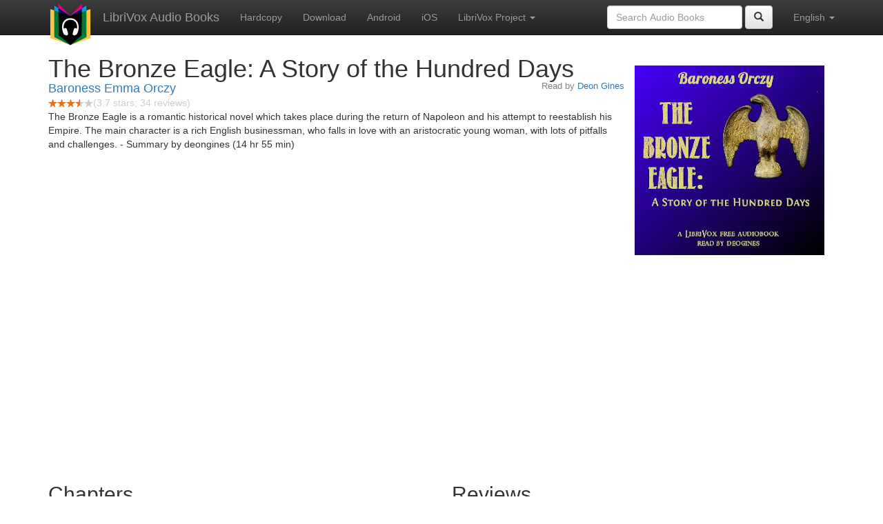

--- FILE ---
content_type: text/html;charset=utf-8
request_url: http://librivox.bookdesign.biz/book/14400
body_size: 4410
content:










<!DOCTYPE html>

<html xmlns="http://www.w3.org/1999/xhtml" xmlns:fb="http://ogp.me/ns/fb#" xml:lang="en" lang="en">
<head>
<meta charset="utf-8" />
<meta http-equiv="X-UA-Compatible" content="IE=edge" />
<meta name="viewport" content="width=device-width, initial-scale=1" />
<link rel="stylesheet" href="https://maxcdn.bootstrapcdn.com/bootstrap/3.3.7/css/bootstrap.min.css" integrity="sha384-BVYiiSIFeK1dGmJRAkycuHAHRg32OmUcww7on3RYdg4Va+PmSTsz/K68vbdEjh4u" crossorigin="anonymous">
<link rel="stylesheet" href="https://maxcdn.bootstrapcdn.com/bootstrap/3.3.7/css/bootstrap-theme.min.css" integrity="sha384-rHyoN1iRsVXV4nD0JutlnGaslCJuC7uwjduW9SVrLvRYooPp2bWYgmgJQIXwl/Sp" crossorigin="anonymous">
<link href="/css/bd.css" rel="stylesheet">
<script src="https://ajax.googleapis.com/ajax/libs/jquery/1.11.3/jquery.min.js"></script>
<script src="https://maxcdn.bootstrapcdn.com/bootstrap/3.3.7/js/bootstrap.min.js" integrity="sha384-Tc5IQib027qvyjSMfHjOMaLkfuWVxZxUPnCJA7l2mCWNIpG9mGCD8wGNIcPD7Txa" crossorigin="anonymous"></script>
<script type="text/javascript" src="/js/detectAndroid.js" ></script>
<!-- Global site tag (gtag.js) - Google Analytics -->
<script async src="https://www.googletagmanager.com/gtag/js?id=G-L9MXBNBGHB"></script>
<script>
  window.dataLayer = window.dataLayer || [];
  function gtag(){dataLayer.push(arguments);}
  gtag('js', new Date());

  gtag('config', 'G-L9MXBNBGHB');
</script>
<meta property="fb:app_id" content="376943702360023" />
<meta property="og:url" content="http://librivox.bookdesign.biz/book/14400" />
<meta property="og:type" content="book" />
<meta property="og:title" content="The Bronze Eagle: A Story of the Hundred Days" />
<meta property="og:image" content="https://lh3.googleusercontent.com/cinnXNlGsBXQCcwoT7rYqGdcU0Xf7PwNZCYJ3X9GaQh4Co5xmxAa3nO27knPKsOcijJWzNTbaTlpJIUaBZVKMOPbUEvA9-sE" />
<meta property="og:description" content="The Bronze Eagle is a romantic historical novel which takes place during the return of Napoleon and his attempt to reestablish his Empire. T…" />

<link rel="canonical" href="https://librivox.app/book/14400" />
<link rel="alternate" href="android-app://biz.bookdesign.librivox/http/librivox.bookdesign.biz/book/14400" />
<link rel="alternate" href="android-app://biz.bookdesign.librivox.pro/http/librivox.bookdesign.biz/book/14400" />
<link rel="alternate" href="android-app://biz.bookdesign.librivox/https/librivox.app/book/14400" />
<link rel="alternate" href="android-app://biz.bookdesign.librivox.pro/https/librivox.app/book/14400" />

<title>The Bronze Eagle: A Story of the Hundred Days (audio book)</title>
</head>

<body>
	<div id="fb-root"></div>
	<script>
		(function(d, s, id) {
			var js, fjs = d.getElementsByTagName(s)[0];
			if (d.getElementById(id))
				return;
			js = d.createElement(s);
			js.id = id;
			js.src = "https://connect.facebook.net/en_US/all.js#xfbml=1&appId=376943702360023";
			fjs.parentNode.insertBefore(js, fjs);
		}(document, 'script', 'facebook-jssdk'));
	</script>

	<!-- ##### Navbar ##### -->

    <nav class="navbar navbar-inverse navbar-fixed-top">
        <div class="container">
            <div class="navbar-header">
                <button type="button" class="navbar-toggle collapsed" data-toggle="collapse" data-target="#navbar" aria-expanded="false" aria-controls="navbar">
                    <span class="sr-only">Toggle navigation</span>
                    <span class="icon-bar"></span>
                    <span class="icon-bar"></span>
                    <span class="icon-bar"></span>
                </button>
                <a class="navbar-brand" href="/" style="padding-top: 5px;">
                    <img class="img-responsive" src="/images/ic_lv_64.png" alt="">
                </a>
                <a class="navbar-brand" href="/">
                    LibriVox Audio Books
                </a>
            </div>
            <div id="navbar" class="navbar-collapse collapse">
                <ul class="nav navbar-nav">
                    <li><a href="http://www.amazon.com/gp/search?keywords=The+Bronze+Eagle%3A+A+Story+of+the+Hundred+Days+Baroness+Emma+Orczy&index=books&linkCode=qs&tag=libaud-20">Hardcopy</a></li>
                    
                        <li><a href="https://archive.org/compress/bronze_eagle_1911_librivox/formats=64KBPS MP3&file=/bronze_eagle_1911_librivox.zip">Download</a></li>
                    
                    <li><a
                        href="https://play.google.com/store/apps/details?id=app.librivox.android">Android</a></li>
                    <li><a
                        href="https://itunes.apple.com/us/app/librivox-audio-books/id596159212?mt=8">iOS</a></li>
                    
                    <li class="dropdown">
                      <a href="#" class="dropdown-toggle" data-toggle="dropdown" role="button" aria-expanded="false">LibriVox Project <span class="caret"></span></a>
                        <ul class="dropdown-menu" role="menu">
                            <li><a href="null">This Book</a></li>
                            <li><a href="https://librivox.org/">LibriVox.org</a></li>
                        </ul>
                    </li>
                    
                </ul>
                <ul class="nav navbar-nav navbar-right">
                  <li class="dropdown">
                    <a href="#" class="dropdown-toggle" data-toggle="dropdown" role="button" aria-expanded="false">
                      English <span class="caret"></span>
                    </a>
                    <ul class="dropdown-menu" role="menu">
                      <li><a href="/book/14400?language=English">English</a></li>
                      <li><a href="/book/14400?language=Spanish">Espa&ntilde;ol</a></li>
                      <li><a href="/book/14400?language=French">Fran&ccedil;ais</a></li>
                      <li><a href="/book/14400?language=German">Deutsch</a></li>
                    </ul>
                  </li>
                </ul>
                <form class="navbar-form navbar-right form-inline" role="search" action="/search.jsp" method="get">
                  <div class="form-group">
                    <input type="text" class="form-control" name="search" placeholder="Search Audio Books">
                    
                  </div>
                  <button type="submit" class="btn btn-default"><span class="glyphicon glyphicon-search"></span></button>
                </form>
            </div><!--/.nav-collapse -->
        </div>
    </nav>

	<!-- ##### Main Copy ##### -->

	<div class="container" role="main" itemscope itemtype="http://schema.org/AudioBook">
		<div id="description" style="min-height:300px">

			<div id="image" class="span6 pull-right cover-image"><img src="https://lh3.googleusercontent.com/cinnXNlGsBXQCcwoT7rYqGdcU0Xf7PwNZCYJ3X9GaQh4Co5xmxAa3nO27knPKsOcijJWzNTbaTlpJIUaBZVKMOPbUEvA9-sE=s275" itemprop="image"></div>

			<h1 class="book-title" itemprop="name">The Bronze Eagle: A Story of the Hundred Days</h1>
			<br>
            <h2 itemprop="author" class="author"><a href="/author/Baroness+Emma+Orczy">Baroness Emma Orczy</a></h2>
                <h3 class="reader">Read by <a href="/reader/Deon+Gines">Deon Gines</a></h3>
                
                                <div itemprop="aggregateRating" itemscope itemtype="http://schema.org/AggregateRating">
                                <meta itemprop="worstRating" content = "0">
                                <meta itemprop="bestRating" content = "5">
                                <nobr><img src="/images/star-full.png" height="12" width="13"><img src="/images/star-full.png" height="12" width="13"><img src="/images/star-full.png" height="12" width="13"><img src="/images/star-half.png" height="12" width="13"><img src="/images/star-empty.png" height="12" width="13"></nobr><span style="color:#cccccc">(<span itemprop="ratingValue">3.7</span> stars; <span itemprop="reviewCount">34</span> reviews)</span>
                                </div>

			<p itemprop="description">The Bronze Eagle is a romantic historical novel which takes place during the return of Napoleon and his attempt to reestablish his Empire. The main character is a rich English businessman, who falls in love with an aristocratic young woman, with lots of pitfalls and challenges.  - Summary by deongines (14 hr 55 min)</p>

			<fb:like href="http://librivox.bookdesign.biz/book/14400" send="true" width="400" show_faces="true"></fb:like>

		</div>

        <div class="row">
            
                <div id="chapters" class="col-md-6">
                    <h2>Chapters</h2>
                    <table class="table table-striped">
                    
                        <tr>
                            <td>
                                <a href="https://www.archive.org/download/bronze_eagle_1911_librivox/bronzeeagle_00_orczy_64kb.mp3">Prologue</a>
                            </td>
                            <td>13:00</td>
                            
                                <td style="text-indent: 1cm; margin-top: 0em;">
                                    Read by Deon Gines</td>
                                
                        </tr>
                        
                        <tr>
                            <td>
                                <a href="https://www.archive.org/download/bronze_eagle_1911_librivox/bronzeeagle_01_orczy_64kb.mp3">Ch 1 Pt 1</a>
                            </td>
                            <td>48:01</td>
                            
                                <td style="text-indent: 1cm; margin-top: 0em;">
                                    Read by Deon Gines</td>
                                
                        </tr>
                        
                        <tr>
                            <td>
                                <a href="https://www.archive.org/download/bronze_eagle_1911_librivox/bronzeeagle_02_orczy_64kb.mp3">Ch 1 Pt 2</a>
                            </td>
                            <td>37:55</td>
                            
                                <td style="text-indent: 1cm; margin-top: 0em;">
                                    Read by Deon Gines</td>
                                
                        </tr>
                        
                        <tr>
                            <td>
                                <a href="https://www.archive.org/download/bronze_eagle_1911_librivox/bronzeeagle_03_orczy_64kb.mp3">Ch 2 Pt 1</a>
                            </td>
                            <td>57:05</td>
                            
                                <td style="text-indent: 1cm; margin-top: 0em;">
                                    Read by Deon Gines</td>
                                
                        </tr>
                        
                        <tr>
                            <td>
                                <a href="https://www.archive.org/download/bronze_eagle_1911_librivox/bronzeeagle_04_orczy_64kb.mp3">Ch 2 Pt2</a>
                            </td>
                            <td>33:40</td>
                            
                                <td style="text-indent: 1cm; margin-top: 0em;">
                                    Read by Deon Gines</td>
                                
                        </tr>
                        
                        <tr>
                            <td>
                                <a href="https://www.archive.org/download/bronze_eagle_1911_librivox/bronzeeagle_05_orczy_64kb.mp3">Ch 3 Pt 1</a>
                            </td>
                            <td>1:06:09</td>
                            
                                <td style="text-indent: 1cm; margin-top: 0em;">
                                    Read by Deon Gines</td>
                                
                        </tr>
                        
                        <tr>
                            <td>
                                <a href="https://www.archive.org/download/bronze_eagle_1911_librivox/bronzeeagle_06_orczy_64kb.mp3">Ch 3 Pt 2</a>
                            </td>
                            <td>1:06:59</td>
                            
                                <td style="text-indent: 1cm; margin-top: 0em;">
                                    Read by Deon Gines</td>
                                
                        </tr>
                        
                        <tr>
                            <td>
                                <a href="https://www.archive.org/download/bronze_eagle_1911_librivox/bronzeeagle_07_orczy_64kb.mp3">Ch 4 Pt 1</a>
                            </td>
                            <td>1:09:28</td>
                            
                                <td style="text-indent: 1cm; margin-top: 0em;">
                                    Read by Deon Gines</td>
                                
                        </tr>
                        
                        <tr>
                            <td>
                                <a href="https://www.archive.org/download/bronze_eagle_1911_librivox/bronzeeagle_08_orczy_64kb.mp3">Ch 4 Pt 2</a>
                            </td>
                            <td>1:09:43</td>
                            
                                <td style="text-indent: 1cm; margin-top: 0em;">
                                    Read by Deon Gines</td>
                                
                        </tr>
                        
                        <tr>
                            <td>
                                <a href="https://www.archive.org/download/bronze_eagle_1911_librivox/bronzeeagle_09_orczy_64kb.mp3">Ch 5</a>
                            </td>
                            <td>1:00:18</td>
                            
                                <td style="text-indent: 1cm; margin-top: 0em;">
                                    Read by Deon Gines</td>
                                
                        </tr>
                        
                        <tr>
                            <td>
                                <a href="https://www.archive.org/download/bronze_eagle_1911_librivox/bronzeeagle_10_orczy_64kb.mp3">Ch 6</a>
                            </td>
                            <td>35:32</td>
                            
                                <td style="text-indent: 1cm; margin-top: 0em;">
                                    Read by Deon Gines</td>
                                
                        </tr>
                        
                        <tr>
                            <td>
                                <a href="https://www.archive.org/download/bronze_eagle_1911_librivox/bronzeeagle_11_orczy_64kb.mp3">Ch 7</a>
                            </td>
                            <td>1:02:47</td>
                            
                                <td style="text-indent: 1cm; margin-top: 0em;">
                                    Read by Deon Gines</td>
                                
                        </tr>
                        
                        <tr>
                            <td>
                                <a href="https://www.archive.org/download/bronze_eagle_1911_librivox/bronzeeagle_12_orczy_64kb.mp3">Ch 8</a>
                            </td>
                            <td>1:00:32</td>
                            
                                <td style="text-indent: 1cm; margin-top: 0em;">
                                    Read by Deon Gines</td>
                                
                        </tr>
                        
                        <tr>
                            <td>
                                <a href="https://www.archive.org/download/bronze_eagle_1911_librivox/bronzeeagle_13_orczy_64kb.mp3">Ch 9</a>
                            </td>
                            <td>49:26</td>
                            
                                <td style="text-indent: 1cm; margin-top: 0em;">
                                    Read by Deon Gines</td>
                                
                        </tr>
                        
                        <tr>
                            <td>
                                <a href="https://www.archive.org/download/bronze_eagle_1911_librivox/bronzeeagle_14_orczy_64kb.mp3">Ch 10 Pt 1</a>
                            </td>
                            <td>40:33</td>
                            
                                <td style="text-indent: 1cm; margin-top: 0em;">
                                    Read by Deon Gines</td>
                                
                        </tr>
                        
                        <tr>
                            <td>
                                <a href="https://www.archive.org/download/bronze_eagle_1911_librivox/bronzeeagle_15_orczy_64kb.mp3">Ch 10 Pt 2</a>
                            </td>
                            <td>39:40</td>
                            
                                <td style="text-indent: 1cm; margin-top: 0em;">
                                    Read by Deon Gines</td>
                                
                        </tr>
                        
                        <tr>
                            <td>
                                <a href="https://www.archive.org/download/bronze_eagle_1911_librivox/bronzeeagle_16_orczy_64kb.mp3">Ch 11 Pt 1</a>
                            </td>
                            <td>43:51</td>
                            
                                <td style="text-indent: 1cm; margin-top: 0em;">
                                    Read by Deon Gines</td>
                                
                        </tr>
                        
                        <tr>
                            <td>
                                <a href="https://www.archive.org/download/bronze_eagle_1911_librivox/bronzeeagle_17_orczy_64kb.mp3">Ch 11 Pt 2</a>
                            </td>
                            <td>31:22</td>
                            
                                <td style="text-indent: 1cm; margin-top: 0em;">
                                    Read by Deon Gines</td>
                                
                        </tr>
                        
                        <tr>
                            <td>
                                <a href="https://www.archive.org/download/bronze_eagle_1911_librivox/bronzeeagle_18_orczy_64kb.mp3">Ch 12</a>
                            </td>
                            <td>9:43</td>
                            
                                <td style="text-indent: 1cm; margin-top: 0em;">
                                    Read by Deon Gines</td>
                                
                        </tr>
                        
                    </table>
                </div>
                
            <div class="col-md-4">
                
                <h2>Reviews</h2><p>
                
                    <div class="well" itemprop="review" itemscope itemtype="http://schema.org/Review">
                        <h3 class="review-title"><span itemprop="name">Spoiled!</span></h3><br>
                        <div class="review-stars" itemprop="reviewRating" itemscope itemtype="http://schema.org/Rating">
                            <nobr><img src="/images/star-full.png" height="12" width="13"><img src="/images/star-full.png" height="12" width="13"><img src="/images/star-full.png" height="12" width="13"><img src="/images/star-empty.png" height="12" width="13"><img src="/images/star-empty.png" height="12" width="13"></nobr><span style="color:#cccccc">(<span itemprop="ratingValue">3</span> stars)</span>
                            <meta itemprop="worstRating" content = "0">
                            <meta itemprop="bestRating" content = "5">
                        </div>
                        <h4 class="review-author"><span itemprop="author">Eleanor Jeffers</span></h4>
                        <p><span itemprop="description">A delightful book ruined by the very stilted reading &amp; painful mispronounciation. Surely Librivox can find someone with an understanding of &quot;narration&quot; &amp; at least a fleeting aquaintance with the French language. Painful!!</span></p>
                    </div>
                
                    <div class="well" itemprop="review" itemscope itemtype="http://schema.org/Review">
                        <h3 class="review-title"><span itemprop="name">Great book!!!</span></h3><br>
                        <div class="review-stars" itemprop="reviewRating" itemscope itemtype="http://schema.org/Rating">
                            <nobr><img src="/images/star-full.png" height="12" width="13"><img src="/images/star-full.png" height="12" width="13"><img src="/images/star-full.png" height="12" width="13"><img src="/images/star-full.png" height="12" width="13"><img src="/images/star-full.png" height="12" width="13"></nobr><span style="color:#cccccc">(<span itemprop="ratingValue">5</span> stars)</span>
                            <meta itemprop="worstRating" content = "0">
                            <meta itemprop="bestRating" content = "5">
                        </div>
                        <h4 class="review-author"><span itemprop="author">Rai</span></h4>
                        <p><span itemprop="description">The reader is difficult. Use the speed dial in the upper right corner. Speed up the reader and enjoy the book. It is too good to miss!!!</span></p>
                    </div>
                
                    <div class="well" itemprop="review" itemscope itemtype="http://schema.org/Review">
                        <h3 class="review-title"><span itemprop="name">the bronze eagle</span></h3><br>
                        <div class="review-stars" itemprop="reviewRating" itemscope itemtype="http://schema.org/Rating">
                            <nobr><img src="/images/star-full.png" height="12" width="13"><img src="/images/star-full.png" height="12" width="13"><img src="/images/star-full.png" height="12" width="13"><img src="/images/star-full.png" height="12" width="13"><img src="/images/star-half.png" height="12" width="13"></nobr><span style="color:#cccccc">(<span itemprop="ratingValue">4.5</span> stars)</span>
                            <meta itemprop="worstRating" content = "0">
                            <meta itemprop="bestRating" content = "5">
                        </div>
                        <h4 class="review-author"><span itemprop="author">Anne Holland</span></h4>
                        <p><span itemprop="description">I really enjoy this story, listened more than once, but wish another  would read it. This reader is hopeless
</span></p>
                    </div>
                
                    <div class="well" itemprop="review" itemscope itemtype="http://schema.org/Review">
                        <h3 class="review-title"><span itemprop="name">loved the story!</span></h3><br>
                        <div class="review-stars" itemprop="reviewRating" itemscope itemtype="http://schema.org/Rating">
                            <nobr><img src="/images/star-full.png" height="12" width="13"><img src="/images/star-full.png" height="12" width="13"><img src="/images/star-full.png" height="12" width="13"><img src="/images/star-full.png" height="12" width="13"><img src="/images/star-full.png" height="12" width="13"></nobr><span style="color:#cccccc">(<span itemprop="ratingValue">5</span> stars)</span>
                            <meta itemprop="worstRating" content = "0">
                            <meta itemprop="bestRating" content = "5">
                        </div>
                        <h4 class="review-author"><span itemprop="author">~bookworm</span></h4>
                        <p><span itemprop="description">Lots of suspense! Nice plot! Just wish that it could've been read by a different reader. </span></p>
                    </div>
                
                    <div class="well" itemprop="review" itemscope itemtype="http://schema.org/Review">
                        <h3 class="review-title"><span itemprop="name">great story</span></h3><br>
                        <div class="review-stars" itemprop="reviewRating" itemscope itemtype="http://schema.org/Rating">
                            <nobr><img src="/images/star-full.png" height="12" width="13"><img src="/images/star-full.png" height="12" width="13"><img src="/images/star-half.png" height="12" width="13"><img src="/images/star-empty.png" height="12" width="13"><img src="/images/star-empty.png" height="12" width="13"></nobr><span style="color:#cccccc">(<span itemprop="ratingValue">2.5</span> stars)</span>
                            <meta itemprop="worstRating" content = "0">
                            <meta itemprop="bestRating" content = "5">
                        </div>
                        <h4 class="review-author"><span itemprop="author">val</span></h4>
                        <p><span itemprop="description">Almost gave up because of choppy reading and mispronunciations</span></p>
                    </div>
                
                    <div class="well" itemprop="review" itemscope itemtype="http://schema.org/Review">
                        <h3 class="review-title"><span itemprop="name">Excellent story but difficult to listen to.</span></h3><br>
                        <div class="review-stars" itemprop="reviewRating" itemscope itemtype="http://schema.org/Rating">
                            <nobr><img src="/images/star-full.png" height="12" width="13"><img src="/images/star-full.png" height="12" width="13"><img src="/images/star-half.png" height="12" width="13"><img src="/images/star-empty.png" height="12" width="13"><img src="/images/star-empty.png" height="12" width="13"></nobr><span style="color:#cccccc">(<span itemprop="ratingValue">2.5</span> stars)</span>
                            <meta itemprop="worstRating" content = "0">
                            <meta itemprop="bestRating" content = "5">
                        </div>
                        <h4 class="review-author"><span itemprop="author">Cathy Murray</span></h4>
                        <p><span itemprop="description"></span></p>
                    </div>
                
                    <div class="well" itemprop="review" itemscope itemtype="http://schema.org/Review">
                        <h3 class="review-title"><span itemprop="name">the bronze eagle. a story of the hundred days</span></h3><br>
                        <div class="review-stars" itemprop="reviewRating" itemscope itemtype="http://schema.org/Rating">
                            <nobr><img src="/images/star-full.png" height="12" width="13"><img src="/images/star-full.png" height="12" width="13"><img src="/images/star-full.png" height="12" width="13"><img src="/images/star-full.png" height="12" width="13"><img src="/images/star-full.png" height="12" width="13"></nobr><span style="color:#cccccc">(<span itemprop="ratingValue">5</span> stars)</span>
                            <meta itemprop="worstRating" content = "0">
                            <meta itemprop="bestRating" content = "5">
                        </div>
                        <h4 class="review-author"><span itemprop="author">mary carr</span></h4>
                        <p><span itemprop="description"></span></p>
                    </div>
                
            </div>
        </div>
        

<div id="footer">
    <center>
        <a href="https://www.bookdesign.biz" title="BookDesign">BookDesign</a> |
        <a href="mailto:support@bookdesign.biz?Subject=Question%20from%20website">Contact Us</a> |
        <a href="https://www.bookdesign.biz/librivox/privacy-policy">Privacy Policy</a>
    </center>
</div>
    </div>
        <script async src="https://pagead2.googlesyndication.com/pagead/js/adsbygoogle.js?client=ca-pub-7488255503396243"
             crossorigin="anonymous"></script>
    
</body>
</html>


--- FILE ---
content_type: text/html; charset=utf-8
request_url: https://www.google.com/recaptcha/api2/aframe
body_size: 265
content:
<!DOCTYPE HTML><html><head><meta http-equiv="content-type" content="text/html; charset=UTF-8"></head><body><script nonce="ui3cstYl6RPyLAjUb0fjDg">/** Anti-fraud and anti-abuse applications only. See google.com/recaptcha */ try{var clients={'sodar':'https://pagead2.googlesyndication.com/pagead/sodar?'};window.addEventListener("message",function(a){try{if(a.source===window.parent){var b=JSON.parse(a.data);var c=clients[b['id']];if(c){var d=document.createElement('img');d.src=c+b['params']+'&rc='+(localStorage.getItem("rc::a")?sessionStorage.getItem("rc::b"):"");window.document.body.appendChild(d);sessionStorage.setItem("rc::e",parseInt(sessionStorage.getItem("rc::e")||0)+1);localStorage.setItem("rc::h",'1769036033904');}}}catch(b){}});window.parent.postMessage("_grecaptcha_ready", "*");}catch(b){}</script></body></html>